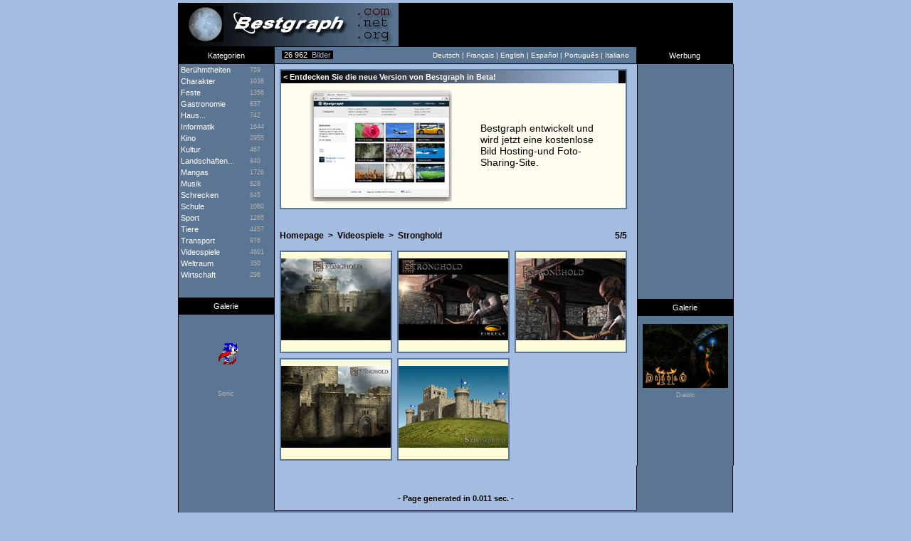

--- FILE ---
content_type: text/html; charset=utf-8
request_url: https://www.google.com/recaptcha/api2/aframe
body_size: 267
content:
<!DOCTYPE HTML><html><head><meta http-equiv="content-type" content="text/html; charset=UTF-8"></head><body><script nonce="rI01C_yN-gkrVIKe8vmq5w">/** Anti-fraud and anti-abuse applications only. See google.com/recaptcha */ try{var clients={'sodar':'https://pagead2.googlesyndication.com/pagead/sodar?'};window.addEventListener("message",function(a){try{if(a.source===window.parent){var b=JSON.parse(a.data);var c=clients[b['id']];if(c){var d=document.createElement('img');d.src=c+b['params']+'&rc='+(localStorage.getItem("rc::a")?sessionStorage.getItem("rc::b"):"");window.document.body.appendChild(d);sessionStorage.setItem("rc::e",parseInt(sessionStorage.getItem("rc::e")||0)+1);localStorage.setItem("rc::h",'1768727913953');}}}catch(b){}});window.parent.postMessage("_grecaptcha_ready", "*");}catch(b){}</script></body></html>